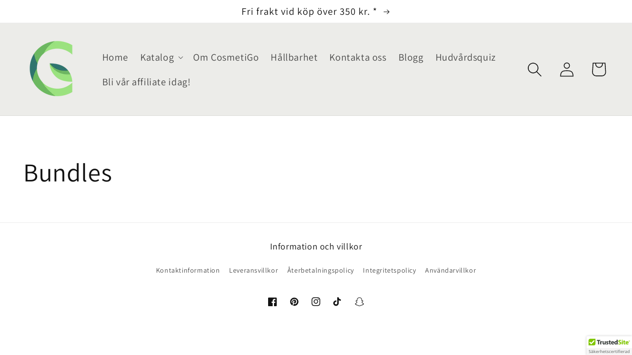

--- FILE ---
content_type: image/svg+xml
request_url: https://cdn.ywxi.net/meter/cosmetigo.se/205.svg?ts=1678347987183&l=sv
body_size: 8202
content:
<svg width="92" height="38" viewBox="0 0 92 38" fill="none" xmlns="http://www.w3.org/2000/svg">
<path d="M0 2C0 0.89543 0.895431 0 2 0H90C91.1046 0 92 0.895431 92 2V38H0V2Z" fill="white"/>
<rect y="24" width="92" height="14" fill="#F5F5F5"/>
<path d="M8.51782 32.3523C8.51782 32.8918 8.32275 33.3152 7.93262 33.6223C7.54248 33.9294 7.00431 34.083 6.31812 34.083C5.63192 34.083 5.07023 33.9765 4.63306 33.7634V32.8254C4.90975 32.9555 5.20304 33.0579 5.51294 33.1326C5.8256 33.2073 6.11613 33.2446 6.38452 33.2446C6.77743 33.2446 7.06657 33.1699 7.25195 33.0205C7.4401 32.8711 7.53418 32.6705 7.53418 32.4187C7.53418 32.1918 7.4484 31.9995 7.27686 31.8418C7.10531 31.6841 6.75114 31.4973 6.21436 31.2815C5.66097 31.0574 5.27083 30.8014 5.04395 30.5137C4.81706 30.2259 4.70361 29.88 4.70361 29.4761C4.70361 28.9697 4.88346 28.5713 5.24316 28.2808C5.60286 27.9902 6.08569 27.845 6.69165 27.845C7.27271 27.845 7.85099 27.9722 8.42651 28.2268L8.11108 29.0361C7.57153 28.8092 7.09009 28.6958 6.66675 28.6958C6.34578 28.6958 6.10229 28.7664 5.93628 28.9075C5.77026 29.0458 5.68726 29.2298 5.68726 29.4595C5.68726 29.6172 5.72046 29.7528 5.78687 29.8662C5.85327 29.9769 5.96257 30.082 6.11475 30.1816C6.26693 30.2812 6.54085 30.4127 6.93652 30.5759C7.382 30.7613 7.7085 30.9342 7.91602 31.0947C8.12354 31.2552 8.27572 31.4364 8.37256 31.6384C8.4694 31.8404 8.51782 32.0784 8.51782 32.3523ZM12.4607 34L12.2656 33.3608H12.2324C12.0111 33.6403 11.7883 33.8312 11.5642 33.9336C11.3401 34.0332 11.0523 34.083 10.7009 34.083C10.2499 34.083 9.89714 33.9613 9.64258 33.7178C9.39079 33.4743 9.26489 33.1298 9.26489 32.6843C9.26489 32.2112 9.44059 31.8542 9.79199 31.6135C10.1434 31.3728 10.6788 31.2414 11.3982 31.2192L12.1909 31.1943V30.9495C12.1909 30.6562 12.1217 30.4376 11.9834 30.2937C11.8478 30.1471 11.6361 30.0737 11.3484 30.0737C11.1132 30.0737 10.8877 30.1083 10.6719 30.1775C10.4561 30.2467 10.2485 30.3283 10.0493 30.4224L9.73389 29.7251C9.98291 29.5951 10.2555 29.4968 10.5515 29.4304C10.8476 29.3612 11.127 29.3267 11.3899 29.3267C11.9737 29.3267 12.4137 29.4539 12.7097 29.7085C13.0085 29.9631 13.158 30.3629 13.158 30.908V34H12.4607ZM11.0081 33.3359C11.3622 33.3359 11.6458 33.2377 11.8589 33.0413C12.0747 32.842 12.1826 32.564 12.1826 32.207V31.8086L11.5933 31.8335C11.134 31.8501 10.7992 31.9276 10.5889 32.0659C10.3813 32.2015 10.2776 32.4104 10.2776 32.6926C10.2776 32.8974 10.3385 33.0565 10.4602 33.1699C10.5819 33.2806 10.7646 33.3359 11.0081 33.3359ZM10.0618 28.1936C10.0618 28.0221 10.1074 27.8989 10.1987 27.8242C10.2928 27.7467 10.4062 27.708 10.5391 27.708C10.6857 27.708 10.8019 27.7509 10.8877 27.8367C10.9762 27.9224 11.0205 28.0414 11.0205 28.1936C11.0205 28.3403 10.9762 28.4578 10.8877 28.5464C10.7992 28.6349 10.6829 28.6792 10.5391 28.6792C10.4062 28.6792 10.2928 28.6391 10.1987 28.5588C10.1074 28.4786 10.0618 28.3569 10.0618 28.1936ZM11.6929 28.1936C11.6929 28.0221 11.7385 27.8989 11.8298 27.8242C11.9239 27.7467 12.0374 27.708 12.1702 27.708C12.3168 27.708 12.4344 27.7509 12.5229 27.8367C12.6115 27.9224 12.6558 28.0414 12.6558 28.1936C12.6558 28.343 12.6101 28.462 12.5188 28.5505C12.4275 28.6363 12.3113 28.6792 12.1702 28.6792C12.0374 28.6792 11.9239 28.6391 11.8298 28.5588C11.7385 28.4786 11.6929 28.3569 11.6929 28.1936ZM15.4614 31.5762L16.0134 30.8872L17.3997 29.4097H18.5244L16.6775 31.3811L18.6406 34H17.4951L16.0217 31.9871L15.4863 32.427V34H14.5193V27.542H15.4863V30.6921L15.4365 31.5762H15.4614ZM21.3882 34.083C20.6743 34.083 20.1154 33.8755 19.7114 33.4604C19.3102 33.0426 19.1096 32.4685 19.1096 31.738C19.1096 30.9882 19.2964 30.3988 19.6699 29.97C20.0435 29.5411 20.5567 29.3267 21.2097 29.3267C21.8157 29.3267 22.2944 29.5107 22.6458 29.8787C22.9972 30.2467 23.1729 30.753 23.1729 31.3977V31.9248H20.114C20.1278 32.3703 20.2482 32.7134 20.4751 32.9541C20.702 33.1921 21.0216 33.311 21.4338 33.311C21.705 33.311 21.9568 33.2861 22.1892 33.2363C22.4244 33.1838 22.6762 33.098 22.9446 32.979V33.7717C22.7066 33.8852 22.4659 33.9654 22.2224 34.0125C21.9789 34.0595 21.7008 34.083 21.3882 34.083ZM21.2097 30.0654C20.8998 30.0654 20.6508 30.1637 20.4626 30.3601C20.2773 30.5566 20.1666 30.8429 20.1306 31.2192H22.2141C22.2086 30.8402 22.1173 30.5538 21.9402 30.3601C21.7631 30.1637 21.5196 30.0654 21.2097 30.0654ZM26.6094 29.3267C26.8058 29.3267 26.9677 29.3405 27.095 29.3682L26.9995 30.2771C26.8612 30.2439 26.7173 30.2273 26.5679 30.2273C26.1777 30.2273 25.8609 30.3546 25.6174 30.6091C25.3767 30.8637 25.2563 31.1943 25.2563 31.6011V34H24.281V29.4097H25.0447L25.1733 30.219H25.2231C25.3753 29.9451 25.5732 29.7279 25.8167 29.5674C26.0629 29.4069 26.3271 29.3267 26.6094 29.3267ZM31.9883 34H31.0088V31.1777C31.0088 30.8236 30.9368 30.5593 30.793 30.385C30.6519 30.2107 30.4264 30.1235 30.1165 30.1235C29.7069 30.1235 29.4054 30.2467 29.2117 30.4929C29.0208 30.7364 28.9253 31.1459 28.9253 31.7214V34H27.95V27.542H28.9253V29.1814C28.9253 29.4443 28.9087 29.7251 28.8755 30.0239H28.9377C29.0706 29.8026 29.2546 29.631 29.4897 29.5093C29.7277 29.3875 30.0044 29.3267 30.3198 29.3267C31.4321 29.3267 31.9883 29.887 31.9883 31.0076V34ZM35.3501 34.083C34.6362 34.083 34.0773 33.8755 33.6733 33.4604C33.2721 33.0426 33.0715 32.4685 33.0715 31.738C33.0715 30.9882 33.2583 30.3988 33.6318 29.97C34.0054 29.5411 34.5186 29.3267 35.1716 29.3267C35.7776 29.3267 36.2563 29.5107 36.6077 29.8787C36.9591 30.2467 37.1348 30.753 37.1348 31.3977V31.9248H34.0759C34.0898 32.3703 34.2101 32.7134 34.437 32.9541C34.6639 33.1921 34.9835 33.311 35.3958 33.311C35.6669 33.311 35.9187 33.2861 36.1511 33.2363C36.3863 33.1838 36.6381 33.098 36.9065 32.979V33.7717C36.6685 33.8852 36.4278 33.9654 36.1843 34.0125C35.9408 34.0595 35.6628 34.083 35.3501 34.083ZM35.1716 30.0654C34.8617 30.0654 34.6127 30.1637 34.4246 30.3601C34.2392 30.5566 34.1285 30.8429 34.0925 31.2192H36.176C36.1705 30.8402 36.0792 30.5538 35.9021 30.3601C35.725 30.1637 35.4815 30.0654 35.1716 30.0654ZM39.9529 33.2944C40.1908 33.2944 40.4288 33.2571 40.6667 33.1824V33.917C40.5588 33.964 40.4191 34.0028 40.2476 34.0332C40.0788 34.0664 39.9031 34.083 39.7205 34.083C38.7963 34.083 38.3342 33.596 38.3342 32.6221V30.1484H37.7075V29.7168L38.3799 29.3599L38.7119 28.3887H39.3137V29.4097H40.6211V30.1484H39.3137V32.6055C39.3137 32.8407 39.3718 33.015 39.488 33.1284C39.607 33.2391 39.762 33.2944 39.9529 33.2944ZM44.6719 32.6926C44.6719 33.1409 44.5086 33.4854 44.1821 33.7261C43.8556 33.964 43.388 34.083 42.7793 34.083C42.1678 34.083 41.6767 33.9903 41.3059 33.8049V32.9624C41.8455 33.2114 42.3477 33.3359 42.8125 33.3359C43.4129 33.3359 43.7131 33.1547 43.7131 32.7922C43.7131 32.676 43.6799 32.5792 43.6135 32.5017C43.5471 32.4242 43.4378 32.344 43.2856 32.261C43.1335 32.178 42.9218 32.0839 42.6506 31.9788C42.1222 31.774 41.7638 31.5693 41.5757 31.3645C41.3903 31.1597 41.2976 30.8941 41.2976 30.5676C41.2976 30.1747 41.4553 29.8704 41.7708 29.6545C42.0889 29.436 42.5206 29.3267 43.0657 29.3267C43.6052 29.3267 44.1157 29.436 44.5972 29.6545L44.2817 30.3892C43.7865 30.1844 43.37 30.082 43.0325 30.082C42.5178 30.082 42.2605 30.2287 42.2605 30.522C42.2605 30.6659 42.3269 30.7876 42.4597 30.8872C42.5953 30.9868 42.8886 31.1238 43.3396 31.2981C43.7187 31.4447 43.994 31.5789 44.1655 31.7007C44.3371 31.8224 44.4644 31.9635 44.5474 32.124C44.6304 32.2817 44.6719 32.4713 44.6719 32.6926ZM47.5813 34.083C46.8868 34.083 46.3583 33.881 45.9958 33.4771C45.6361 33.0703 45.4563 32.4879 45.4563 31.7297C45.4563 30.9578 45.6444 30.3643 46.0208 29.9492C46.3998 29.5342 46.9463 29.3267 47.6602 29.3267C48.1444 29.3267 48.5802 29.4166 48.9675 29.5964L48.6729 30.3809C48.2606 30.2204 47.9202 30.1401 47.6519 30.1401C46.8577 30.1401 46.4607 30.6672 46.4607 31.7214C46.4607 32.2361 46.5589 32.6235 46.7554 32.8835C46.9546 33.1409 47.2451 33.2695 47.627 33.2695C48.0614 33.2695 48.4722 33.1616 48.8596 32.9458V33.7966C48.6853 33.899 48.4985 33.9723 48.2993 34.0166C48.1029 34.0609 47.8635 34.083 47.5813 34.083ZM51.9434 34.083C51.2295 34.083 50.6706 33.8755 50.2666 33.4604C49.8654 33.0426 49.6648 32.4685 49.6648 31.738C49.6648 30.9882 49.8516 30.3988 50.2251 29.97C50.5986 29.5411 51.1119 29.3267 51.7649 29.3267C52.3708 29.3267 52.8495 29.5107 53.2009 29.8787C53.5523 30.2467 53.728 30.753 53.728 31.3977V31.9248H50.6692C50.683 32.3703 50.8034 32.7134 51.0303 32.9541C51.2572 33.1921 51.5767 33.311 51.989 33.311C52.2602 33.311 52.512 33.2861 52.7444 33.2363C52.9796 33.1838 53.2314 33.098 53.4998 32.979V33.7717C53.2618 33.8852 53.0211 33.9654 52.7776 34.0125C52.5341 34.0595 52.256 34.083 51.9434 34.083ZM51.7649 30.0654C51.455 30.0654 51.206 30.1637 51.0178 30.3601C50.8324 30.5566 50.7218 30.8429 50.6858 31.2192H52.7693C52.7638 30.8402 52.6724 30.5538 52.4954 30.3601C52.3183 30.1637 52.0748 30.0654 51.7649 30.0654ZM57.1646 29.3267C57.361 29.3267 57.5229 29.3405 57.6501 29.3682L57.5547 30.2771C57.4163 30.2439 57.2725 30.2273 57.123 30.2273C56.7329 30.2273 56.4161 30.3546 56.1726 30.6091C55.9319 30.8637 55.8115 31.1943 55.8115 31.6011V34H54.8362V29.4097H55.5999L55.7285 30.219H55.7783C55.9305 29.9451 56.1283 29.7279 56.3718 29.5674C56.6181 29.4069 56.8823 29.3267 57.1646 29.3267ZM60.2151 33.2944C60.453 33.2944 60.691 33.2571 60.929 33.1824V33.917C60.821 33.964 60.6813 34.0028 60.5098 34.0332C60.341 34.0664 60.1653 34.083 59.9827 34.083C59.0585 34.083 58.5964 33.596 58.5964 32.6221V30.1484H57.9697V29.7168L58.6421 29.3599L58.9741 28.3887H59.5759V29.4097H60.8833V30.1484H59.5759V32.6055C59.5759 32.8407 59.634 33.015 59.7502 33.1284C59.8692 33.2391 60.0242 33.2944 60.2151 33.2944ZM62.8257 34H61.8503V29.4097H62.8257V34ZM61.7922 28.1936C61.7922 28.0193 61.8393 27.8851 61.9333 27.791C62.0302 27.6969 62.1672 27.6499 62.3442 27.6499C62.5158 27.6499 62.6486 27.6969 62.7427 27.791C62.8395 27.8851 62.8879 28.0193 62.8879 28.1936C62.8879 28.3596 62.8395 28.491 62.7427 28.5879C62.6486 28.682 62.5158 28.729 62.3442 28.729C62.1672 28.729 62.0302 28.682 61.9333 28.5879C61.8393 28.491 61.7922 28.3596 61.7922 28.1936ZM66.5278 30.1484H65.4072V34H64.4277V30.1484H63.6724V29.6919L64.4277 29.3931V29.0942C64.4277 28.5519 64.555 28.1507 64.8096 27.8906C65.0641 27.6278 65.4529 27.4963 65.9758 27.4963C66.3189 27.4963 66.6565 27.5531 66.9885 27.6665L66.7312 28.4053C66.4905 28.3278 66.2608 28.2891 66.0422 28.2891C65.8209 28.2891 65.659 28.3582 65.5566 28.4966C65.457 28.6322 65.4072 28.8369 65.4072 29.1108V29.4097H66.5278V30.1484ZM68.2834 34H67.3081V29.4097H68.2834V34ZM67.25 28.1936C67.25 28.0193 67.297 27.8851 67.3911 27.791C67.488 27.6969 67.6249 27.6499 67.802 27.6499C67.9736 27.6499 68.1064 27.6969 68.2004 27.791C68.2973 27.8851 68.3457 28.0193 68.3457 28.1936C68.3457 28.3596 68.2973 28.491 68.2004 28.5879C68.1064 28.682 67.9736 28.729 67.802 28.729C67.6249 28.729 67.488 28.682 67.3911 28.5879C67.297 28.491 67.25 28.3596 67.25 28.1936ZM71.6909 34.083C70.9771 34.083 70.4181 33.8755 70.0142 33.4604C69.613 33.0426 69.4124 32.4685 69.4124 31.738C69.4124 30.9882 69.5991 30.3988 69.9727 29.97C70.3462 29.5411 70.8595 29.3267 71.5125 29.3267C72.1184 29.3267 72.5971 29.5107 72.9485 29.8787C73.2999 30.2467 73.4756 30.753 73.4756 31.3977V31.9248H70.4167C70.4306 32.3703 70.5509 32.7134 70.7778 32.9541C71.0047 33.1921 71.3243 33.311 71.7366 33.311C72.0077 33.311 72.2595 33.2861 72.4919 33.2363C72.7271 33.1838 72.9789 33.098 73.2473 32.979V33.7717C73.0094 33.8852 72.7686 33.9654 72.5251 34.0125C72.2817 34.0595 72.0036 34.083 71.6909 34.083ZM71.5125 30.0654C71.2026 30.0654 70.9535 30.1637 70.7654 30.3601C70.58 30.5566 70.4693 30.8429 70.4333 31.2192H72.5168C72.5113 30.8402 72.42 30.5538 72.2429 30.3601C72.0658 30.1637 71.8223 30.0654 71.5125 30.0654ZM76.9121 29.3267C77.1086 29.3267 77.2704 29.3405 77.3977 29.3682L77.3022 30.2771C77.1639 30.2439 77.02 30.2273 76.8706 30.2273C76.4805 30.2273 76.1637 30.3546 75.9202 30.6091C75.6794 30.8637 75.5591 31.1943 75.5591 31.6011V34H74.5837V29.4097H75.3474L75.4761 30.219H75.5259C75.6781 29.9451 75.8759 29.7279 76.1194 29.5674C76.3656 29.4069 76.6299 29.3267 76.9121 29.3267ZM81.1248 34L80.9297 33.3608H80.8965C80.6751 33.6403 80.4524 33.8312 80.2283 33.9336C80.0042 34.0332 79.7164 34.083 79.365 34.083C78.914 34.083 78.5612 33.9613 78.3066 33.7178C78.0549 33.4743 77.929 33.1298 77.929 32.6843C77.929 32.2112 78.1047 31.8542 78.4561 31.6135C78.8075 31.3728 79.3429 31.2414 80.0623 31.2192L80.855 31.1943V30.9495C80.855 30.6562 80.7858 30.4376 80.6475 30.2937C80.5119 30.1471 80.3002 30.0737 80.0125 30.0737C79.7773 30.0737 79.5518 30.1083 79.3359 30.1775C79.1201 30.2467 78.9126 30.3283 78.7134 30.4224L78.3979 29.7251C78.647 29.5951 78.9195 29.4968 79.2156 29.4304C79.5116 29.3612 79.7911 29.3267 80.054 29.3267C80.6378 29.3267 81.0777 29.4539 81.3738 29.7085C81.6726 29.9631 81.822 30.3629 81.822 30.908V34H81.1248ZM79.6721 33.3359C80.0263 33.3359 80.3099 33.2377 80.5229 33.0413C80.7388 32.842 80.8467 32.564 80.8467 32.207V31.8086L80.2573 31.8335C79.798 31.8501 79.4632 31.9276 79.2529 32.0659C79.0454 32.2015 78.9417 32.4104 78.9417 32.6926C78.9417 32.8974 79.0025 33.0565 79.1243 33.1699C79.246 33.2806 79.4286 33.3359 79.6721 33.3359ZM84.7314 34.083C84.1587 34.083 83.7118 33.8755 83.3909 33.4604C83.0699 33.0454 82.9094 32.463 82.9094 31.7131C82.9094 30.9605 83.0713 30.3753 83.395 29.9575C83.7215 29.5369 84.1725 29.3267 84.748 29.3267C85.3512 29.3267 85.8105 29.5494 86.126 29.9949H86.1758C86.1287 29.6656 86.1052 29.4055 86.1052 29.2146V27.542H87.0847V34H86.321L86.1509 33.3982H86.1052C85.7926 33.8547 85.3346 34.083 84.7314 34.083ZM84.9929 33.2944C85.3941 33.2944 85.686 33.1824 85.8687 32.9583C86.0513 32.7314 86.1453 32.3647 86.1509 31.8584V31.7214C86.1509 31.1431 86.0568 30.7323 85.8687 30.4888C85.6805 30.2453 85.3858 30.1235 84.9846 30.1235C84.6415 30.1235 84.3773 30.2633 84.1919 30.5427C84.0065 30.8194 83.9138 31.2151 83.9138 31.7297C83.9138 32.2389 84.0037 32.6276 84.1836 32.896C84.3634 33.1616 84.6332 33.2944 84.9929 33.2944Z" fill="#808482"/>
<g clip-path="url(#clip0)">
<path fill-rule="evenodd" clip-rule="evenodd" d="M86.2883 9.99421V10.5284H85.974V9.20102C86.0981 9.17674 86.2718 9.16055 86.4952 9.16055C86.7517 9.16055 86.8675 9.20102 86.9668 9.25768C87.0412 9.31433 87.0992 9.41955 87.0992 9.54905C87.0992 9.69474 86.9833 9.80805 86.8179 9.85661V9.8728C86.9502 9.92136 87.0247 10.0185 87.0661 10.1966C87.1074 10.3989 87.1323 10.4798 87.1653 10.5284H86.8261C86.7848 10.4798 86.7599 10.3584 86.7186 10.2046C86.6938 10.059 86.611 9.99421 86.4373 9.99421H86.2883ZM86.2966 9.39527V9.77568H86.4455C86.6193 9.77568 86.7599 9.71902 86.7599 9.58143C86.7599 9.46002 86.6689 9.37908 86.4704 9.37908C86.3876 9.37908 86.3297 9.38718 86.2966 9.39527ZM86.5035 8.50496C87.2895 8.50496 87.8934 9.0958 87.8934 9.83233C87.8934 10.585 87.2895 11.1759 86.5035 11.1759C85.7257 11.1759 85.1052 10.585 85.1052 9.83233C85.1052 9.0958 85.7257 8.50496 86.5035 8.50496ZM86.5035 8.77205C85.8995 8.77205 85.4527 9.24958 85.4527 9.83233C85.4527 10.4232 85.8995 10.8926 86.5117 10.8926C87.1074 10.8926 87.5459 10.4232 87.5459 9.84043C87.5459 9.24958 87.1074 8.77205 86.5035 8.77205Z" fill="#80C600"/>
<path fill-rule="evenodd" clip-rule="evenodd" d="M83.203 12.5244C83.203 12.0326 82.989 11.2086 82.0519 11.2086C81.1953 11.2086 80.8471 11.9795 80.7934 12.5244H83.203ZM80.807 13.9067C80.8739 14.7438 81.7039 15.1426 82.6544 15.1426C83.3501 15.1426 83.9126 15.0496 84.4614 14.8767L84.729 16.2457C84.0597 16.5114 83.2432 16.6444 82.3596 16.6444C80.1377 16.6444 78.866 15.3686 78.866 13.3352C78.866 11.687 79.8967 9.86624 82.1723 9.86624C84.2872 9.86624 85.0904 11.501 85.0904 13.1091C85.0904 13.4548 85.0504 13.7603 85.0236 13.9067H80.807Z" fill="#80C600"/>
<path fill-rule="evenodd" clip-rule="evenodd" d="M77.0989 8.15178V10.0125H78.558V11.5011H77.0989V13.8534C77.0989 14.6376 77.2865 14.9965 77.9021 14.9965C78.1565 14.9965 78.3573 14.9699 78.5044 14.9432L78.5178 16.4716C78.25 16.578 77.7682 16.6445 77.1926 16.6445C76.5367 16.6445 75.9879 16.4184 75.6667 16.0863C75.292 15.7008 75.1044 15.0762 75.1044 14.1591V11.5011H74.2344V10.0125H75.1044V8.60368L77.0989 8.15178Z" fill="#80C600"/>
<path fill-rule="evenodd" clip-rule="evenodd" d="M71.3428 16.5115H73.3775V10.0124H71.3428V16.5115ZM73.4444 8.205C73.4444 8.76322 73.0163 9.21494 72.3469 9.21494C71.7043 9.21494 71.276 8.76322 71.2894 8.205C71.276 7.62015 71.7043 7.18156 72.3604 7.18156C73.0163 7.18156 73.4312 7.62015 73.4444 8.205Z" fill="#80C600"/>
<path fill-rule="evenodd" clip-rule="evenodd" d="M64.5829 14.4249C65.1315 14.704 65.9749 14.9832 66.8448 14.9832C67.7821 14.9832 68.2773 14.5978 68.2773 14.013C68.2773 13.4548 67.8491 13.1356 66.7646 12.7503C65.2654 12.232 64.2883 11.4079 64.2883 10.1056C64.2883 8.57722 65.5733 7.40753 67.7016 7.40753C68.7192 7.40753 69.4686 7.62017 70.0042 7.85943L69.5488 9.49415C69.1876 9.32145 68.5451 9.06888 67.6616 9.06888C66.778 9.06888 66.3496 9.46753 66.3496 9.93274C66.3496 10.5043 66.8584 10.7567 68.0229 11.1954C69.6159 11.7801 70.3655 12.6042 70.3655 13.8667C70.3655 15.3685 69.201 16.6445 66.7245 16.6445C65.6939 16.6445 64.6764 16.3786 64.168 16.0996L64.5829 14.4249Z" fill="#80C600"/>
<path fill-rule="evenodd" clip-rule="evenodd" d="M60.8612 12.7636C60.8612 12.6573 60.8478 12.511 60.8344 12.4049C60.7139 11.8598 60.2722 11.4079 59.6431 11.4079C58.7196 11.4079 58.2375 12.232 58.2375 13.2555C58.2375 14.3586 58.7865 15.0496 59.6297 15.0496C60.2188 15.0496 60.6871 14.6509 60.8076 14.0794C60.8478 13.9331 60.8612 13.7871 60.8612 13.6142V12.7636ZM62.8958 7.07529V14.5712C62.8958 15.3021 62.9226 16.073 62.9494 16.5116H61.1423L61.0486 15.5545H61.0218C60.6069 16.2856 59.8171 16.6578 58.9736 16.6578C57.4211 16.6578 56.1761 15.3421 56.1761 13.3218C56.1629 11.1289 57.5415 9.86621 59.1077 9.86621C59.9109 9.86621 60.54 10.1454 60.8344 10.5973H60.8612V7.07529H62.8958Z" fill="#323835"/>
<path fill-rule="evenodd" clip-rule="evenodd" d="M51.4738 13.8737C51.5406 14.7108 52.3705 15.1096 53.321 15.1096C54.0171 15.1096 54.5793 15.0166 55.1281 14.8438L55.3957 16.2128C54.7264 16.4785 53.91 16.6114 53.0263 16.6114C50.8045 16.6114 49.5327 15.3356 49.5327 13.3022C49.5327 11.654 50.5635 9.83327 52.839 9.83327C54.954 9.83327 55.7572 11.468 55.7572 13.0761C55.7572 13.4218 55.717 13.7273 55.6903 13.8737H51.4738ZM53.8698 12.4914C53.8698 11.9996 53.6556 11.1757 52.7187 11.1757C51.862 11.1757 51.5138 11.9465 51.4602 12.4914H53.8698Z" fill="#323835"/>
<path fill-rule="evenodd" clip-rule="evenodd" d="M47.7157 8.15178V10.0125H49.1748V11.5011H47.7157V13.8534C47.7157 14.6376 47.9032 14.9965 48.5189 14.9965C48.7733 14.9965 48.974 14.9699 49.1212 14.9432L49.1346 16.4716C48.8668 16.578 48.385 16.6445 47.8094 16.6445C47.1535 16.6445 46.6047 16.4184 46.2834 16.0863C45.9087 15.7008 45.7214 15.0762 45.7214 14.1591V11.5011H44.8513V10.0125H45.7214V8.60368L47.7157 8.15178Z" fill="#323835"/>
<path fill-rule="evenodd" clip-rule="evenodd" d="M39.8044 14.7439C40.1793 14.9698 40.9557 15.2357 41.5579 15.2357C42.1738 15.2357 42.4282 15.0229 42.4282 14.6908C42.4282 14.3585 42.2274 14.199 41.4644 13.9466C40.1124 13.4947 39.5902 12.7636 39.6036 11.9927C39.6036 10.7834 40.6478 9.86633 42.2675 9.86633C43.0304 9.86633 43.7131 10.039 44.1146 10.2385L43.7532 11.634C43.4588 11.4744 42.8965 11.2618 42.3343 11.2618C41.8391 11.2618 41.5579 11.4611 41.5579 11.7934C41.5579 12.0992 41.8123 12.2586 42.6155 12.5376C43.8604 12.9631 44.3824 13.5877 44.3958 14.5445C44.3958 15.754 43.4319 16.6445 41.5579 16.6445C40.7013 16.6445 39.9383 16.4583 39.4431 16.1926L39.8044 14.7439Z" fill="#323835"/>
<path fill-rule="evenodd" clip-rule="evenodd" d="M38.6798 14.4249C38.6798 15.2755 38.7065 15.9668 38.7335 16.5115H36.9665L36.8727 15.5946H36.8326C36.5783 15.9933 35.9624 16.6578 34.7845 16.6578C33.4593 16.6578 32.4822 15.8337 32.4822 13.8269V10.0124H34.5303V13.508C34.5303 14.4514 34.8381 15.0229 35.5477 15.0229C36.1097 15.0229 36.431 14.6376 36.5648 14.3186C36.6185 14.199 36.6317 14.0394 36.6317 13.88V10.0124H38.6798V14.4249Z" fill="#323835"/>
<path fill-rule="evenodd" clip-rule="evenodd" d="M27.5959 12.1522C27.5959 11.1953 27.5693 10.5707 27.5425 10.0125H29.296L29.3629 11.2086H29.4165C29.7511 10.2651 30.5542 9.86624 31.1832 9.86624C31.3708 9.86624 31.4644 9.86624 31.6117 9.89287V11.7935C31.4644 11.7668 31.2905 11.7402 31.0629 11.7402C30.3134 11.7402 29.8046 12.1391 29.6707 12.7637C29.6441 12.8964 29.6305 13.056 29.6305 13.2156V16.5116H27.5959V12.1522Z" fill="#323835"/>
<path fill-rule="evenodd" clip-rule="evenodd" d="M23.1652 9.25489H20.7422V7.55379H27.6762V9.25489H25.2131V16.5116H23.1652V9.25489Z" fill="#323835"/>
<g clip-path="url(#clip1)">
<ellipse cx="11" cy="11.9176" rx="7" ry="6.91765" fill="white"/>
<path fill-rule="evenodd" clip-rule="evenodd" d="M14.307 18.8353H4V8.64972C4 6.63401 5.65348 5 7.69304 5H18V15.1856C18 17.2013 16.3465 18.8353 14.307 18.8353ZM15.1435 7.89562C15.03 7.78185 14.8439 7.78185 14.7302 7.89562L9.56383 13.0643C9.45011 13.178 9.26419 13.178 9.15065 13.0643L7.26963 11.1826C7.15609 11.0688 6.97 11.0688 6.85628 11.1826L5.6164 12.423C5.50287 12.5368 5.50287 12.7228 5.6164 12.8365L9.15065 16.3722C9.26419 16.4857 9.45011 16.4857 9.56383 16.3722L16.3836 9.54957C16.4971 9.43581 16.4971 9.24981 16.3836 9.13604L15.1435 7.89562Z" fill="#80C600"/>
</g>
</g>
<defs>
<clipPath id="clip0">
<path d="M4 5H88V18.8353H4V5Z" fill="white"/>
</clipPath>
<clipPath id="clip1">
<path d="M4 5H18V18.8353H4V5Z" fill="white"/>
</clipPath>
</defs>
</svg>
